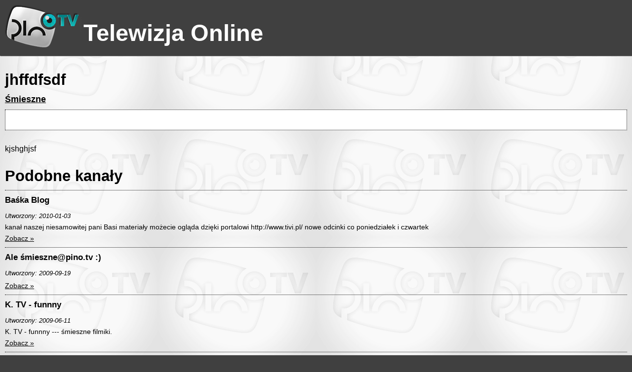

--- FILE ---
content_type: text/html; charset=UTF-8
request_url: http://pinotv.pl/kanal,jhffdfsdf.html
body_size: 2667
content:
<!DOCTYPE html>
<html>
    <head>
        <title>jhffdfsdf</title>
        <meta charset="utf-8">
        <meta name="viewport" content="width=device-width"/>
        <meta name="keywords" content="telewizja online, tv online, ppv, vod, video on demand, tv sat" />
        <meta name="description" content="kjshghjsf"/>
                <link rel="stylesheet" href="/static/css/main.css?d=007"/>
        <meta name="google-site-verification" content="LnQ-SCFo4KMCzvvC_I-7MdW_KK-0Dl7CX4kPEkvGOcc" />
         <!-- Global site tag (gtag.js) - Google Analytics -->
<script async src="https://www.googletagmanager.com/gtag/js?id=UA-480911-14"></script>
<script>
  window.dataLayer = window.dataLayer || [];
  function gtag(){dataLayer.push(arguments);}
  gtag('js', new Date());

  gtag('config', 'UA-480911-14');
</script>
    </head>
    <body>
        <div id="container">
            <div class="header">
                <div class="top">
                    <a href="/" title="Pino TV - telewizja online"><div class="logo"></div></a>
                    <h2 class='title'>Telewizja Online</h2>                </div>
                
            </div>
            <div class="main">
                
            <script type="text/javascript" src="https://stats.grupapino.pl/items.php?s=ptv&t=ch&i=49414"></script>
<div class="box legacy">
    <h1>jhffdfsdf</h1>
            <a href="katalog,0,items,smieszne-12.html"
           title="Kategoria Śmieszne">
            <h3>Śmieszne</h3>
        </a>
        <div class="ad750">
        <script type='text/javascript'><!--//<![CDATA[
       var m3_u = (location.protocol == 'https:'?'https://ox2.sterta.pl/www/delivery/ajs.php':'https://ox2.sterta.pl/www/delivery/ajs.php');
            var m3_r = Math.floor(Math.random() * 99999999999);
            if (!document.MAX_used) document.MAX_used = ',';
            document.write ("<scr" + "ipt type='text/javascript' src='" + m3_u);
            document.write ("?zoneid=55");
            if (typeof (ox_page) != 'undefined'){ document.write ('&amp;ox_page=' + ox_page); }
            if (typeof (ox_name) != 'undefined'){ document.write ('&amp;ox_name=' + ox_name); }
            if (typeof (ox_adult) != 'undefined'){ document.write ('&amp;ox_adult=' + o       x_adult); }
            document.write ('&amp;cb       =' + m3_r);
            if (document.MAX_used != ',') document.write ("&amp;exclude=" + document.MAX_used);
            document.write (document.charset ? '&amp;charset=' + document.charset : (document.characterSet ? '&amp;charset=' + document.character       Set : ''));
            document.write ("&amp;loc=" + escape(window.location));
            if (document.referrer) document.write ("&amp;referer=" + escape(document.referrer));
            if (document.context) document.write ("&context=" + escape(document.context));
            if (document.mmm_fo) document.write ("&amp;       mmm_fo=1");
            document.write ("'><\/sc    r" + "ipt>");
//]]>--></script><noscript><a href='https://ox2.sterta.pl/www/delivery/ck.php?n=a2e5bde9&amp;cb=INSERT_RANDOM_NUMBER_HERE' target='_blank'><img src='https://ox2.sterta.pl/www/delivery/avw.php?zoneid=55&amp;cb=INSERT_RANDOM_NUMBER_HERE&amp;
                                                                                                                                                        n=a2e5bde9' border='0' alt='' /></a></noscript>
        </div>
        <p>
            kjshghjsf                </p>
                    <h2>Podobne kanały</h2>
        
            <div class="channels">
                                    <div class="channel">
                        <h2>Baśka Blog</h2>
                        <i class="date">Utworzony: 2010-01-03</i>
                        <p>kanał naszej niesamowitej pani Basimateriały możecie  ogląda dzięki  portalowi  http://www.tivi.pl/ nowe odcinki co poniedziałek i czwartek</p>
                        <a href="kanal,baska-blog.html">Zobacz &raquo;</a>
                    </div>
                                    <div class="channel">
                        <h2>Ale śmieszne@pino.tv :)</h2>
                        <i class="date">Utworzony: 2009-09-19</i>
                        <p></p>
                        <a href="kanal,ale-smiesznepinotv.html">Zobacz &raquo;</a>
                    </div>
                                    <div class="channel">
                        <h2>K. TV - funnny</h2>
                        <i class="date">Utworzony: 2009-06-11</i>
                        <p>K. TV - funnny --- śmieszne filmiki.</p>
                        <a href="kanal,k-tv-funnny.html">Zobacz &raquo;</a>
                    </div>
                                    <div class="channel">
                        <h2>DD ZHR</h2>
                        <i class="date">Utworzony: 2009-05-22</i>
                        <p>DD ZHR</p>
                        <a href="kanal,dd-zhr.html">Zobacz &raquo;</a>
                    </div>
                                    <div class="channel">
                        <h2>MarssTV</h2>
                        <i class="date">Utworzony: 2009-09-24</i>
                        <p>Co w sieci piszczy...</p>
                        <a href="kanal,marsstv.html">Zobacz &raquo;</a>
                    </div>
                                    <div class="channel">
                        <h2>SWAG</h2>
                        <i class="date">Utworzony: 2014-05-31</i>
                        <p>INFO</p>
                        <a href="kanal,swag.html">Zobacz &raquo;</a>
                    </div>
                                    <div class="channel">
                        <h2>KabaretByMars</h2>
                        <i class="date">Utworzony: 2009-09-15</i>
                        <p>Klasyka kabaretu polskiego</p>
                        <a href="kanal,kabaretbymars.html">Zobacz &raquo;</a>
                    </div>
                                    <div class="channel">
                        <h2>LOL TV</h2>
                        <i class="date">Utworzony: 2009-05-18</i>
                        <p>Rozwalające filmiki przez całą dobę!</p>
                        <a href="kanal,lol-tv.html">Zobacz &raquo;</a>
                    </div>
                            </div>
        
    </div>
</div>
<div id="sticky"></div>
</div>
<div id="footer">
    <div class="terms">
        <div class="item">
            <h3 class="title">&copy 2002-2025 Grupa Pino</h3>
        </div>
        <div class="item">
            <h3 class="title">Grupa Pino</h3>
            <ul>
                <li><a href="katalog.html" title="Katalog - kanały">Kanały</a></li>
                <li><a href="https://grupapino.pl/default-reklama/" rel="nofollow">Reklama</a></li>
                <li><a href="/artykuly">Artykuły</a></li>
                <li><a href="https://grupapino.blogi.pl/kategoria,pinotv.html">Blog</a></li>
                <li><a href="http://www.pino.pl/pages-pino">O Pino</a></li>
                <li><a href="https://grupapino.pl/pages-polityka/" rel="nofollow">Polityka prywatności</a></li>
                <li><a href="https://grupapino.pl/kontakt/ptv" rel="nofollow">Kontakt</a></li>
            </ul>        
        </div>
                    <div class="item">
                <h3 class="title">Partnerzy</h3>
                <ul>
                                                                        <li><a href="https://www.prv.pl" title="Darmowy hosting, darmowy kreator stron, darmowe aliasy, domeny">Prv.pl</a></li>
                                                                                                <li><a href="http://patrz.pl" title="Filmy, muzyka">Patrz.pl</a></li>
                                                                                                <li><a href="https://www.jpg.pl" title="Darmowe galerie zdjęć">Jpg.pl</a></li>
                                                                                                <li><a href="https://www.blogi.pl" title="Darmowe blogi">Blogi.pl</a></li>
                                                                                                <li><a href="http://rusz.pl" title="Rusz głową">Rusz.pl</a></li>
                                                                                                <li><a href="https://slajdzik.pl" title="Pokaz zdjęć, prezentacje multimedialne">Slajdzik.pl</a></li>
                                                                                                <li><a href="https://tujest.pl" title="Własna strona w minutę - darmowy kreator prostych stron">Tujest.pl</a></li>
                                                                                                <li><a href="http://www.jak.pl" title="Pytania i odpowiedzi">Jak.pl</a></li>
                                                            </ul>
            </div>
            </div>
</div>
</body>
</html>

--- FILE ---
content_type: text/css
request_url: http://pinotv.pl/static/css/main.css?d=007
body_size: 3506
content:
* {
    margin: 0px;
    padding: 0px;
}
body {
    color: black;
    background-color: #404040;
    font-family: tahoma,verdana,sans-serif,tahoma;
    font-size: 13px;
}
html, body {
    height: 100%;
    margin:0;
}
.hide {
    display: none;
}
.capitalize {
    text-transform: capitalize;
}
.italic {
    font-style: italic;
}
.line-18 {
    line-height: 18px;
}
.align-right {
    text-align: right;
}
.align-left {
    text-align: left;
}
.align-center {
    text-align: center;
}
.float-right {
    float: right;
}
.float-left {
    float: left;
}
.clear-both {
    clear: both;
}
.semi-strong {
    font-size: 1.1em;
    color: #202020;
}
.width-100 {
    width: 100px !important;
}
.style-shady {
    opacity: 0.8;
    font-size: 0.85em;
}
a.quiet {
    text-decoration: none;
}
.color-white {
    color: white;
}
.color-black {
    color: black;
}
.font-bold {
    font-weight: bold;
}
.font-nobold {
    font-weight: normal;
}
a {
    color: inherit;
}
.inline {
    display: inline-block;
    vertical-align: top;
}
.center {
    text-align: center;
}
.middle {
    display: table-cell;
}
.middle-cell {
    display: table-cell;
    vertical-align: middle;
}
.center-margin {
    margin-left: auto;
    margin-right: auto;
}
.errors {
    border: 1px solid red;
    padding: 10px;
    color: black;
    background-color: lightpink;
    list-style-type: none;
}
.message {
    border: 1px solid green;
    padding: 10px;
    background-color: lightgreen;
}
.movie .billboard {
    margin: 0px auto 10px auto;
    text-align: center;
}
.billboard {
    max-width: 750px;
    max-height: 200px;
    overflow: hidden;
}
.rectangle {
    max-width: 300px;
    max-height: 280px;
    overflow: hidden;
}
.closeable {
    width: 10px;
    height: 10px;
    margin: -12px -5px 0px 0px;
    display: inline-block;
    color: red;
    float: right;

}
.closeable:after {
    content: 'x';
    font-size: 1.5em;
    cursor: pointer;
}
.cursor-pointer {
    cursor: pointer;
}
.button.submit {
    display: inline-block;
    padding: 5px 10px;
    border: 1px solid grey;
    cursor: pointer;
    background-color: #4f9f20;
    color: white;
}
.button.more {
    display: inline-block;
    padding: 5px 10px;
    border: 1px solid grey;
    cursor: pointer;
    background-color: #0080ff;
    color: white;
}
.color-shaded {
    color: #606060;
}
.default-thumb .image {
    width: 50px;
    height: 50px;
    vertical-align: middle;
    display: table-cell;
    text-align: center;
}
.default-thumb .image img {
    max-width: 50px;
    max-height: 50px;
}
.font-size-85 {
    font-size: 0.85em;
}
.font-size-90 {
    font-size: 0.9em;
}
.font-size-300 {
    font-size: 3em;
}
.color-green {
    color: green;
}
.color-red {
    color: lightcoral;
}
.limited {
    max-width: 100%;
    max-height: 100%;
}
.list li {
    padding: 0px 0px 0px 0px;
    margin: 5px 0px 0px 20px;
}
.list-style-tyle-none li {
    list-style-type: none;
}
.border-image {
    border: 1px solid #808080;
    padding: 2px;
}
.padding-0-10 {
    padding: 0px 10px;
}
.padding-5 {
    padding: 5px;
}
.padding-5-0 {
    padding: 5px 0px;
}
.padding-10 {
    padding: 10px;
}
.padding-10-0 {
    padding: 10px 0px;
}
.status-ok {
    color: green;
}
.status-bad {
    color: red;
}
.width-max-600 {
    max-width: 600px;
}
#sticky {
    height: 200px;
}
#footer {
    height: 199px;
    border-top: 1px dotted #a0a0a0;
    background-color: #404040;
    text-align: center;
    color: #a0a0a0;

}
#footer .terms {
    margin: 0px auto;
    max-width: 1300px;
}
#footer .terms {

}
#footer .terms .item {
    width: 280px;
    padding-top: 10px;
    padding-bottom: 10px;
    margin-right: 10px;
    display: inline-block;
    vertical-align: top;
}
#footer .terms .item li {
    display: block;
    margin: 0px 10px;
}
#footer li {
    padding-top: 2px;
    list-style-type: none;
}
#footer .title {
    padding-top: 3px;
    padding-bottom: 3px;
}
#container {
    font-size: 1.2em;
    min-height: 100%;
    margin-bottom: -200px;
    background-color: #606060;
    color: black;
    background: url("/static/img/channel_default_320.jpg");
}
#container .default-width {
    margin: 0px auto 0px auto;
}
#container .header {
    background-color: #404040;
    color: white;
    clear: both;
    min-height: 100px;
    border-bottom: 1px dotted #a0a0a0;
}
#container .header .top  {
    padding: 10px;
    margin: 0px auto;
    max-width: 1300px;
}
#container .header .logo {
    width: 155px;
    height: 89px;
    background: url("/static/img/logo_tv.png");
    display: inline-block;
}
#container .header .title {
    font-size: 3em;
    display: inline-block;
    vertical-align: top;
    margin-top: 30px;
}
#container .main {
    text-align: center;
}
#container .main .box {
    padding: 10px 10px;
    text-align: left;
    max-width: 1300px;
    margin: 10px auto 30px auto;
    overflow: hidden;
}
#container .main .box h1,#container .main .box h2 {
    font-size: 2em;
    margin: 10px 0px;
}
#container .main .box p {
    padding: 15px 0px;
    line-height: 25px;
}
#container .main .box li {
    line-height: 25px;
}
.paginator {
    margin: 15px 0px;
    text-align: left;
}
@media all and (max-width: 959px) {
    .paginator {
        text-align: center;
    }
}
.paginator .item, .paginator .nav {
    display: inline-block;
    border: 1px solid #00ae89;
    color: black;
    min-width: 20px;
    text-align: center;
    padding: 5px 5px;
    margin: 0px 2px 10px 2px;
}
.paginator .active {
    background-color: #00ae89;
    color: white;
}
.legacy {
    
}
.legacy .ad750 {
    overflow: hidden;
    border: 1px dotted;
    background-color: white;
    text-align: center;
    padding: 20px 0px;
    margin: 10px 0px;
}

.legacy .comments {
    
}
.legacy .comments .comment {
    border-top: 1px dotted;
    padding-top: 10px;
    padding-bottom: 10px;
}
.legacy .comments .comment header {
    
}
.legacy .comments .comment header .avatar {
    display: inline-block; vertical-align: top; width: 50px; height: 50px;
    border: 1px solid #a0a0a0;
    text-align: center;
    padding: 1px;
    background-color: #e0e0e0;
}
.legacy .comments .comment header .avatar .avatar-null {
    margin-top: 6px;
    margin-left: 3px;
    display: inline-block; vertical-align: top; 
    background: url("/static/img/sprite1.png") 0px -128px;
    width: 33px;
    height: 33px;
}
.legacy .comments .comment header .avatar img {
    max-width: 100%;
    max-height: 100%;
}
.legacy .comments .comment header .info {
     display: inline-block; vertical-align: top; font-size: 0.9em; width: calc(100% - 80px);
    
}
.legacy .comments .comment header .info .nick {
     display: inline-block; vertical-align: top; margin: 12px 0px 0px 12px;
}
.legacy .comments .comment header .info .date {
     display: inline-block; vertical-align: top; margin: 12px 0px 0px 12px; border-left: 1px solid; padding-left: 10px; color: #808080;
}
.legacy .comments .comment .content {
    word-break: break-word;
    font-size: 0.8em;
    color: #404040;
    padding-top: 10px;
}
.legacy .channels.catalog .channel {
    width: 270px;
    margin-right: 20px;
    display: inline-block;
    vertical-align: top;
}
.legacy .channels .channel {
    margin-top: 10px;
    border-top: 1px dotted;
    font-size: 0.9em;
}
.legacy .channels .channel h2 {
    font-size: 1.2em !important;
}
.legacy .channels .channel p {
    padding: 5px 0px !important;
    line-height: 20px !important;
}
.legacy .channels .channel i {
    padding-top: 5px;
    font-size: 0.9em;
    display: inline-block;
}
.legacy table.values {
    border: 1px dashed;
}
.legacy table.values tr td {
    padding: 5px;
    border-bottom: 1px dashed;
    border-right: 1px dashed;
    
}

.legacy table.values tr td:first-child {
    padding-right: 10px;
    text-align: right;
}

.legacy table.values tr td:last-child {
    font-weight: bold;
    border-right: 0px;
}
.legacy table.values tr:last-child td {
    border-bottom: 0px;
}
.legacy .list {
    margin: 10px 0px 20px 0px;
}
.legacy .list .item {
    border: 1px dotted;
    padding: 10px 5px;
    display: inline-block;
    vertical-align: top;
    width: 270px;
    font-size: 0.8em;
    max-height: 100px;
    overflow-y: auto;
    margin: 0px 10px 10px 0px;
    
}
.legacy .list .item strong {
    
}
.legacy .list .item p {
    padding: 2px 0px !important;
    line-height: 18px !important;
    font-size: 0.9em;
}
.legacy .options {
    margin: 20px 0px;
}
.legacy .options .option {
    border: 1px solid #00ae89;
    padding: 5px 10px;
    margin: 0px 10px 10px 0px;
    border-radius: 10px;
    display: inline-block;
}
.legacy .options .option.active {
    background-color: #00ae89;
    color: white;
}
.articles-widget {
    background-image: linear-gradient(135deg, #304050, #40698e,#304050);
    padding-bottom: 10px;
}
.articles-widget .menu a {
    color: white !important;
}
.articles-widget .menu .active a {
    color: #0099ce !important;
}
.articles-widget .button-black {
    background-color: #a80000;
    color: white;
    border-radius: 5px;
}

#articles  {

    margin-left: auto;
    margin-right: auto;
    max-width: 1300px;
    padding: 20px 20px;
    margin-bottom: 20px;
    text-align: left !important;
}
#articles .header {
    background-image: none;
    color: inherit;
    background-color: inherit;
    min-height: inherit;
}
#articles a {
    text-decoration: none;
    color: #404040;
}
#articles .menu {
    display: inline-block;
    border-bottom: 1px solid #a0a0a0;
}
#articles .menu strong {
    font-size: 23px;

}
#articles .menu li {
    font-size: 17px;
    text-transform: lowercase;
    margin-left: 10px;
    padding: 4px 10px 4px 10px;
    font-weight: 300;
    border-radius: 4px 4px 0px 0px;
}
#articles li {
    list-style-type: none;
}
#articles li.active {
    background-color: #c0e0ff;
    color: white;

}
#articles .categories, #articles .categories li {
    display: inline-block;

}
#articles .items .item {
    padding: 10px;
    margin-top: 10px;
}
#articles .items .item a {
    text-decoration: underline;
}
#articles .items .item .photo, #articles .items .item .text {
    display: inline-block;
    vertical-align: top;
}
#articles .items .item .text {
    padding-left: 12px;
    max-width: 620px;
}
#articles .items .item .photo {
    width: 290px; 
    padding: 5px;
    text-align: center;
    border: 1px dotted #a0a0a0;
    background-color: #e0e0e0;
    margin: 0px auto 20px auto;
}
#articles .items .item .photo img {
    max-width: 290px;
}
#articles .items .item .text .title {
    font-size: 16px;
}
#articles .items .item .text .header {
    font-size: 12px;
    text-transform: lowercase;
    padding-top: 10px;
    padding-bottom: 10px;
}
#articles .items .item .text .lead {
    line-height: 24px;
    font-size: 14px;
    font-stretch: normal;
}
#articles .items .odd {
    background-color: #f0f0f0;
}
#articles .items .even {
    background-color: #f0f0f0;
}
#articles .pagination {
    padding: 30px 40px;
    clear: both;

}
#articles .pagination nav {
    display: block;
    float: right;
    font-size: 16px;
    text-transform: lowercase;
}
#articles .pagination nav .button {
    padding: 5px 20px;
}
#articles .pagination nav .pager {
    padding: 5px 11px;
    color: white;
    background-color: #2d2f35;
    border-radius: 5px;
}
#articles .pagination nav .pager.selected {
    background-color: #a80000;
}
#articles .single {
    background-color: white;
    padding: 10px 20px;
}

#articles .single .title {
    font-size: 30px;
    margin-bottom: 10px;
}
#articles .single .header {
    padding: 10px 0px;
}
#articles .single .lead,#articles .single .content {
    padding: 20px 0px;
    font-size: 18px;
    line-height: 30px;
}
#articles .single .image img {
    max-width: 100%;
}
#articles .single .image {
    text-align: center;
}
#articles .single a {
    text-decoration: underline;
}
#articles .other .similars {
    background-color: #f0f0f0;
    padding: 10px;

}
#articles .other .similars .similar .link {
    font-size: 16px;
    padding: 10px;
}
#articles .other .similars .similar {
    display: inline-block;
    width: 300px;
    vertical-align: top;
    margin-right: 15px;
    margin-top: 20px;
    text-align: center;
}
#articles .other .similars .title {
    font-size: 18px;
    font-weight: bold;
    color: #0080ff;
}
#articles .other .similars .similar .thumb {
    width: 290px;
    max-width: 90%;
    border: 1px dotted #a0a0a0;
    background-color: #e0e0e0;
    padding: 5px;
}
#articles .other .similars .similar .thumb img {
    max-height: 139px;
    max-width: 97%;
}
#articles .other .similars .similar .link a {

}

#articles.css1 .single .content {
    line-height: 1.6rem;
}
#articles.css1 .single .content ul, #articles.css1 .single .content ol {
    
    margin: 10px 0px;
    padding: 10px;
}
#articles.css1 .single .content ul li {
    list-style-type: disc;
    margin-left: 20px;
}
#articles.css1 .single .content ol li {
    margin-left: 20px;
    list-style-type: decimal;
}
#articles.css1 .single .content h1, #articles.css1 .single .content h2, #articles.css1 .single .content h3, #articles.css1 .single .content h4 {
    margin: 10px 0px;
}
#articles.css1 .single .content p {
    margin: 10px 0px;
}